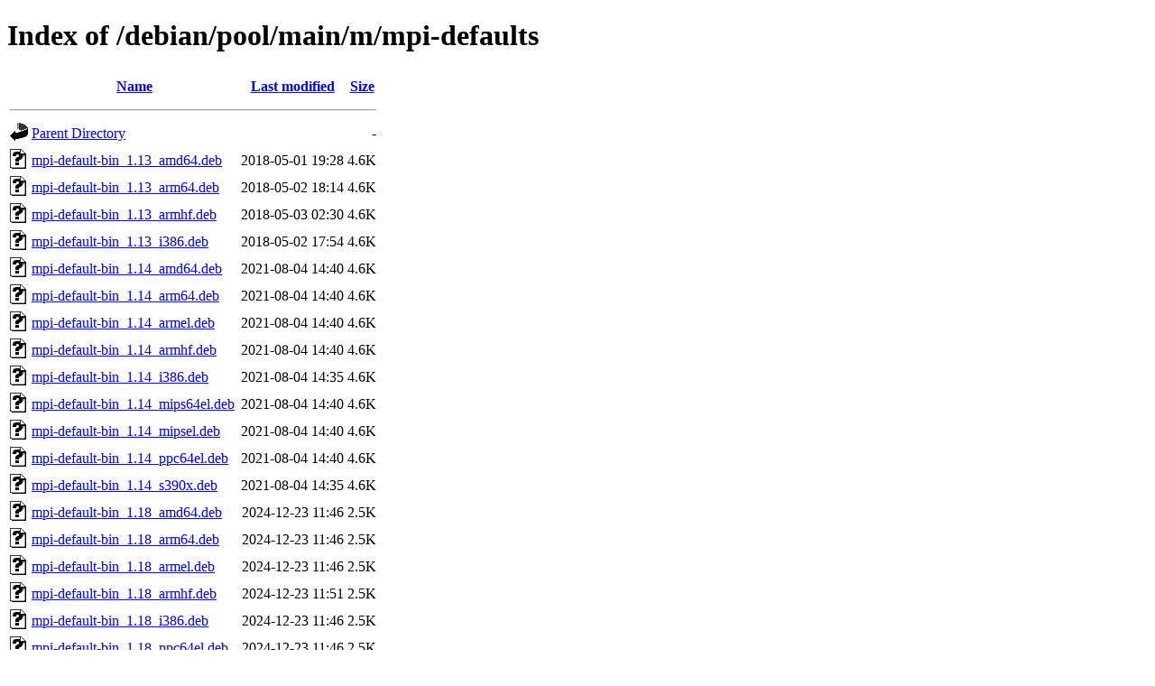

--- FILE ---
content_type: text/html;charset=UTF-8
request_url: https://ftp.debian.org/debian/pool/main/m/mpi-defaults/
body_size: 991
content:
<!DOCTYPE HTML PUBLIC "-//W3C//DTD HTML 4.01//EN" "http://www.w3.org/TR/html4/strict.dtd">
<html>
 <head>
  <title>Index of /debian/pool/main/m/mpi-defaults</title>
 </head>
 <body>
<h1>Index of /debian/pool/main/m/mpi-defaults</h1>
  <table>
   <tr><th valign="top"><img src="/icons/blank.gif" alt="[ICO]"></th><th><a href="?C=N;O=D">Name</a></th><th><a href="?C=M;O=A">Last modified</a></th><th><a href="?C=S;O=A">Size</a></th></tr>
   <tr><th colspan="4"><hr></th></tr>
<tr><td valign="top"><img src="/icons/back.gif" alt="[PARENTDIR]"></td><td><a href="/debian/pool/main/m/">Parent Directory</a></td><td>&nbsp;</td><td align="right">  - </td></tr>
<tr><td valign="top"><img src="/icons/unknown.gif" alt="[   ]"></td><td><a href="mpi-default-bin_1.13_amd64.deb">mpi-default-bin_1.13_amd64.deb</a></td><td align="right">2018-05-01 19:28  </td><td align="right">4.6K</td></tr>
<tr><td valign="top"><img src="/icons/unknown.gif" alt="[   ]"></td><td><a href="mpi-default-bin_1.13_arm64.deb">mpi-default-bin_1.13_arm64.deb</a></td><td align="right">2018-05-02 18:14  </td><td align="right">4.6K</td></tr>
<tr><td valign="top"><img src="/icons/unknown.gif" alt="[   ]"></td><td><a href="mpi-default-bin_1.13_armhf.deb">mpi-default-bin_1.13_armhf.deb</a></td><td align="right">2018-05-03 02:30  </td><td align="right">4.6K</td></tr>
<tr><td valign="top"><img src="/icons/unknown.gif" alt="[   ]"></td><td><a href="mpi-default-bin_1.13_i386.deb">mpi-default-bin_1.13_i386.deb</a></td><td align="right">2018-05-02 17:54  </td><td align="right">4.6K</td></tr>
<tr><td valign="top"><img src="/icons/unknown.gif" alt="[   ]"></td><td><a href="mpi-default-bin_1.14_amd64.deb">mpi-default-bin_1.14_amd64.deb</a></td><td align="right">2021-08-04 14:40  </td><td align="right">4.6K</td></tr>
<tr><td valign="top"><img src="/icons/unknown.gif" alt="[   ]"></td><td><a href="mpi-default-bin_1.14_arm64.deb">mpi-default-bin_1.14_arm64.deb</a></td><td align="right">2021-08-04 14:40  </td><td align="right">4.6K</td></tr>
<tr><td valign="top"><img src="/icons/unknown.gif" alt="[   ]"></td><td><a href="mpi-default-bin_1.14_armel.deb">mpi-default-bin_1.14_armel.deb</a></td><td align="right">2021-08-04 14:40  </td><td align="right">4.6K</td></tr>
<tr><td valign="top"><img src="/icons/unknown.gif" alt="[   ]"></td><td><a href="mpi-default-bin_1.14_armhf.deb">mpi-default-bin_1.14_armhf.deb</a></td><td align="right">2021-08-04 14:40  </td><td align="right">4.6K</td></tr>
<tr><td valign="top"><img src="/icons/unknown.gif" alt="[   ]"></td><td><a href="mpi-default-bin_1.14_i386.deb">mpi-default-bin_1.14_i386.deb</a></td><td align="right">2021-08-04 14:35  </td><td align="right">4.6K</td></tr>
<tr><td valign="top"><img src="/icons/unknown.gif" alt="[   ]"></td><td><a href="mpi-default-bin_1.14_mips64el.deb">mpi-default-bin_1.14_mips64el.deb</a></td><td align="right">2021-08-04 14:40  </td><td align="right">4.6K</td></tr>
<tr><td valign="top"><img src="/icons/unknown.gif" alt="[   ]"></td><td><a href="mpi-default-bin_1.14_mipsel.deb">mpi-default-bin_1.14_mipsel.deb</a></td><td align="right">2021-08-04 14:40  </td><td align="right">4.6K</td></tr>
<tr><td valign="top"><img src="/icons/unknown.gif" alt="[   ]"></td><td><a href="mpi-default-bin_1.14_ppc64el.deb">mpi-default-bin_1.14_ppc64el.deb</a></td><td align="right">2021-08-04 14:40  </td><td align="right">4.6K</td></tr>
<tr><td valign="top"><img src="/icons/unknown.gif" alt="[   ]"></td><td><a href="mpi-default-bin_1.14_s390x.deb">mpi-default-bin_1.14_s390x.deb</a></td><td align="right">2021-08-04 14:35  </td><td align="right">4.6K</td></tr>
<tr><td valign="top"><img src="/icons/unknown.gif" alt="[   ]"></td><td><a href="mpi-default-bin_1.18_amd64.deb">mpi-default-bin_1.18_amd64.deb</a></td><td align="right">2024-12-23 11:46  </td><td align="right">2.5K</td></tr>
<tr><td valign="top"><img src="/icons/unknown.gif" alt="[   ]"></td><td><a href="mpi-default-bin_1.18_arm64.deb">mpi-default-bin_1.18_arm64.deb</a></td><td align="right">2024-12-23 11:46  </td><td align="right">2.5K</td></tr>
<tr><td valign="top"><img src="/icons/unknown.gif" alt="[   ]"></td><td><a href="mpi-default-bin_1.18_armel.deb">mpi-default-bin_1.18_armel.deb</a></td><td align="right">2024-12-23 11:46  </td><td align="right">2.5K</td></tr>
<tr><td valign="top"><img src="/icons/unknown.gif" alt="[   ]"></td><td><a href="mpi-default-bin_1.18_armhf.deb">mpi-default-bin_1.18_armhf.deb</a></td><td align="right">2024-12-23 11:51  </td><td align="right">2.5K</td></tr>
<tr><td valign="top"><img src="/icons/unknown.gif" alt="[   ]"></td><td><a href="mpi-default-bin_1.18_i386.deb">mpi-default-bin_1.18_i386.deb</a></td><td align="right">2024-12-23 11:46  </td><td align="right">2.5K</td></tr>
<tr><td valign="top"><img src="/icons/unknown.gif" alt="[   ]"></td><td><a href="mpi-default-bin_1.18_ppc64el.deb">mpi-default-bin_1.18_ppc64el.deb</a></td><td align="right">2024-12-23 11:46  </td><td align="right">2.5K</td></tr>
<tr><td valign="top"><img src="/icons/unknown.gif" alt="[   ]"></td><td><a href="mpi-default-bin_1.18_riscv64.deb">mpi-default-bin_1.18_riscv64.deb</a></td><td align="right">2024-12-23 12:06  </td><td align="right">2.5K</td></tr>
<tr><td valign="top"><img src="/icons/unknown.gif" alt="[   ]"></td><td><a href="mpi-default-bin_1.18_s390x.deb">mpi-default-bin_1.18_s390x.deb</a></td><td align="right">2024-12-23 14:12  </td><td align="right">2.5K</td></tr>
<tr><td valign="top"><img src="/icons/unknown.gif" alt="[   ]"></td><td><a href="mpi-default-bin_1.20_amd64.deb">mpi-default-bin_1.20_amd64.deb</a></td><td align="right">2026-01-07 17:32  </td><td align="right">2.7K</td></tr>
<tr><td valign="top"><img src="/icons/unknown.gif" alt="[   ]"></td><td><a href="mpi-default-bin_1.20_arm64.deb">mpi-default-bin_1.20_arm64.deb</a></td><td align="right">2026-01-07 17:32  </td><td align="right">2.7K</td></tr>
<tr><td valign="top"><img src="/icons/unknown.gif" alt="[   ]"></td><td><a href="mpi-default-bin_1.20_armhf.deb">mpi-default-bin_1.20_armhf.deb</a></td><td align="right">2026-01-07 17:32  </td><td align="right">2.7K</td></tr>
<tr><td valign="top"><img src="/icons/unknown.gif" alt="[   ]"></td><td><a href="mpi-default-bin_1.20_i386.deb">mpi-default-bin_1.20_i386.deb</a></td><td align="right">2026-01-07 17:32  </td><td align="right">2.7K</td></tr>
<tr><td valign="top"><img src="/icons/unknown.gif" alt="[   ]"></td><td><a href="mpi-default-bin_1.20_loong64.deb">mpi-default-bin_1.20_loong64.deb</a></td><td align="right">2026-01-07 18:29  </td><td align="right">2.7K</td></tr>
<tr><td valign="top"><img src="/icons/unknown.gif" alt="[   ]"></td><td><a href="mpi-default-bin_1.20_ppc64el.deb">mpi-default-bin_1.20_ppc64el.deb</a></td><td align="right">2026-01-07 17:32  </td><td align="right">2.7K</td></tr>
<tr><td valign="top"><img src="/icons/unknown.gif" alt="[   ]"></td><td><a href="mpi-default-bin_1.20_riscv64.deb">mpi-default-bin_1.20_riscv64.deb</a></td><td align="right">2026-01-07 19:14  </td><td align="right">2.7K</td></tr>
<tr><td valign="top"><img src="/icons/unknown.gif" alt="[   ]"></td><td><a href="mpi-default-bin_1.20_s390x.deb">mpi-default-bin_1.20_s390x.deb</a></td><td align="right">2026-01-07 17:32  </td><td align="right">2.7K</td></tr>
<tr><td valign="top"><img src="/icons/unknown.gif" alt="[   ]"></td><td><a href="mpi-default-dev_1.13_amd64.deb">mpi-default-dev_1.13_amd64.deb</a></td><td align="right">2018-05-01 19:28  </td><td align="right">5.3K</td></tr>
<tr><td valign="top"><img src="/icons/unknown.gif" alt="[   ]"></td><td><a href="mpi-default-dev_1.13_arm64.deb">mpi-default-dev_1.13_arm64.deb</a></td><td align="right">2018-05-02 18:14  </td><td align="right">5.3K</td></tr>
<tr><td valign="top"><img src="/icons/unknown.gif" alt="[   ]"></td><td><a href="mpi-default-dev_1.13_armhf.deb">mpi-default-dev_1.13_armhf.deb</a></td><td align="right">2018-05-03 02:30  </td><td align="right">5.3K</td></tr>
<tr><td valign="top"><img src="/icons/unknown.gif" alt="[   ]"></td><td><a href="mpi-default-dev_1.13_i386.deb">mpi-default-dev_1.13_i386.deb</a></td><td align="right">2018-05-02 17:54  </td><td align="right">5.3K</td></tr>
<tr><td valign="top"><img src="/icons/unknown.gif" alt="[   ]"></td><td><a href="mpi-default-dev_1.14_amd64.deb">mpi-default-dev_1.14_amd64.deb</a></td><td align="right">2021-08-04 14:40  </td><td align="right">5.4K</td></tr>
<tr><td valign="top"><img src="/icons/unknown.gif" alt="[   ]"></td><td><a href="mpi-default-dev_1.14_arm64.deb">mpi-default-dev_1.14_arm64.deb</a></td><td align="right">2021-08-04 14:40  </td><td align="right">5.4K</td></tr>
<tr><td valign="top"><img src="/icons/unknown.gif" alt="[   ]"></td><td><a href="mpi-default-dev_1.14_armel.deb">mpi-default-dev_1.14_armel.deb</a></td><td align="right">2021-08-04 14:40  </td><td align="right">5.4K</td></tr>
<tr><td valign="top"><img src="/icons/unknown.gif" alt="[   ]"></td><td><a href="mpi-default-dev_1.14_armhf.deb">mpi-default-dev_1.14_armhf.deb</a></td><td align="right">2021-08-04 14:40  </td><td align="right">5.4K</td></tr>
<tr><td valign="top"><img src="/icons/unknown.gif" alt="[   ]"></td><td><a href="mpi-default-dev_1.14_i386.deb">mpi-default-dev_1.14_i386.deb</a></td><td align="right">2021-08-04 14:35  </td><td align="right">5.4K</td></tr>
<tr><td valign="top"><img src="/icons/unknown.gif" alt="[   ]"></td><td><a href="mpi-default-dev_1.14_mips64el.deb">mpi-default-dev_1.14_mips64el.deb</a></td><td align="right">2021-08-04 14:40  </td><td align="right">5.4K</td></tr>
<tr><td valign="top"><img src="/icons/unknown.gif" alt="[   ]"></td><td><a href="mpi-default-dev_1.14_mipsel.deb">mpi-default-dev_1.14_mipsel.deb</a></td><td align="right">2021-08-04 14:40  </td><td align="right">5.4K</td></tr>
<tr><td valign="top"><img src="/icons/unknown.gif" alt="[   ]"></td><td><a href="mpi-default-dev_1.14_ppc64el.deb">mpi-default-dev_1.14_ppc64el.deb</a></td><td align="right">2021-08-04 14:40  </td><td align="right">5.4K</td></tr>
<tr><td valign="top"><img src="/icons/unknown.gif" alt="[   ]"></td><td><a href="mpi-default-dev_1.14_s390x.deb">mpi-default-dev_1.14_s390x.deb</a></td><td align="right">2021-08-04 14:35  </td><td align="right">5.4K</td></tr>
<tr><td valign="top"><img src="/icons/unknown.gif" alt="[   ]"></td><td><a href="mpi-default-dev_1.18_amd64.deb">mpi-default-dev_1.18_amd64.deb</a></td><td align="right">2024-12-23 11:46  </td><td align="right">3.3K</td></tr>
<tr><td valign="top"><img src="/icons/unknown.gif" alt="[   ]"></td><td><a href="mpi-default-dev_1.18_arm64.deb">mpi-default-dev_1.18_arm64.deb</a></td><td align="right">2024-12-23 11:46  </td><td align="right">3.3K</td></tr>
<tr><td valign="top"><img src="/icons/unknown.gif" alt="[   ]"></td><td><a href="mpi-default-dev_1.18_armel.deb">mpi-default-dev_1.18_armel.deb</a></td><td align="right">2024-12-23 11:46  </td><td align="right">3.3K</td></tr>
<tr><td valign="top"><img src="/icons/unknown.gif" alt="[   ]"></td><td><a href="mpi-default-dev_1.18_armhf.deb">mpi-default-dev_1.18_armhf.deb</a></td><td align="right">2024-12-23 11:51  </td><td align="right">3.3K</td></tr>
<tr><td valign="top"><img src="/icons/unknown.gif" alt="[   ]"></td><td><a href="mpi-default-dev_1.18_i386.deb">mpi-default-dev_1.18_i386.deb</a></td><td align="right">2024-12-23 11:46  </td><td align="right">3.3K</td></tr>
<tr><td valign="top"><img src="/icons/unknown.gif" alt="[   ]"></td><td><a href="mpi-default-dev_1.18_ppc64el.deb">mpi-default-dev_1.18_ppc64el.deb</a></td><td align="right">2024-12-23 11:46  </td><td align="right">3.3K</td></tr>
<tr><td valign="top"><img src="/icons/unknown.gif" alt="[   ]"></td><td><a href="mpi-default-dev_1.18_riscv64.deb">mpi-default-dev_1.18_riscv64.deb</a></td><td align="right">2024-12-23 12:06  </td><td align="right">3.3K</td></tr>
<tr><td valign="top"><img src="/icons/unknown.gif" alt="[   ]"></td><td><a href="mpi-default-dev_1.18_s390x.deb">mpi-default-dev_1.18_s390x.deb</a></td><td align="right">2024-12-23 14:12  </td><td align="right">3.3K</td></tr>
<tr><td valign="top"><img src="/icons/unknown.gif" alt="[   ]"></td><td><a href="mpi-default-dev_1.20_amd64.deb">mpi-default-dev_1.20_amd64.deb</a></td><td align="right">2026-01-07 17:32  </td><td align="right">3.4K</td></tr>
<tr><td valign="top"><img src="/icons/unknown.gif" alt="[   ]"></td><td><a href="mpi-default-dev_1.20_arm64.deb">mpi-default-dev_1.20_arm64.deb</a></td><td align="right">2026-01-07 17:32  </td><td align="right">3.4K</td></tr>
<tr><td valign="top"><img src="/icons/unknown.gif" alt="[   ]"></td><td><a href="mpi-default-dev_1.20_armhf.deb">mpi-default-dev_1.20_armhf.deb</a></td><td align="right">2026-01-07 17:32  </td><td align="right">3.4K</td></tr>
<tr><td valign="top"><img src="/icons/unknown.gif" alt="[   ]"></td><td><a href="mpi-default-dev_1.20_i386.deb">mpi-default-dev_1.20_i386.deb</a></td><td align="right">2026-01-07 17:32  </td><td align="right">3.4K</td></tr>
<tr><td valign="top"><img src="/icons/unknown.gif" alt="[   ]"></td><td><a href="mpi-default-dev_1.20_loong64.deb">mpi-default-dev_1.20_loong64.deb</a></td><td align="right">2026-01-07 18:29  </td><td align="right">3.4K</td></tr>
<tr><td valign="top"><img src="/icons/unknown.gif" alt="[   ]"></td><td><a href="mpi-default-dev_1.20_ppc64el.deb">mpi-default-dev_1.20_ppc64el.deb</a></td><td align="right">2026-01-07 17:32  </td><td align="right">3.4K</td></tr>
<tr><td valign="top"><img src="/icons/unknown.gif" alt="[   ]"></td><td><a href="mpi-default-dev_1.20_riscv64.deb">mpi-default-dev_1.20_riscv64.deb</a></td><td align="right">2026-01-07 19:14  </td><td align="right">3.4K</td></tr>
<tr><td valign="top"><img src="/icons/unknown.gif" alt="[   ]"></td><td><a href="mpi-default-dev_1.20_s390x.deb">mpi-default-dev_1.20_s390x.deb</a></td><td align="right">2026-01-07 17:32  </td><td align="right">3.4K</td></tr>
<tr><td valign="top"><img src="/icons/text.gif" alt="[TXT]"></td><td><a href="mpi-defaults_1.13.dsc">mpi-defaults_1.13.dsc</a></td><td align="right">2018-05-01 16:58  </td><td align="right">2.6K</td></tr>
<tr><td valign="top"><img src="/icons/unknown.gif" alt="[   ]"></td><td><a href="mpi-defaults_1.13.tar.xz">mpi-defaults_1.13.tar.xz</a></td><td align="right">2018-05-01 16:58  </td><td align="right">5.2K</td></tr>
<tr><td valign="top"><img src="/icons/text.gif" alt="[TXT]"></td><td><a href="mpi-defaults_1.14.dsc">mpi-defaults_1.14.dsc</a></td><td align="right">2021-08-04 13:55  </td><td align="right">2.6K</td></tr>
<tr><td valign="top"><img src="/icons/unknown.gif" alt="[   ]"></td><td><a href="mpi-defaults_1.14.tar.xz">mpi-defaults_1.14.tar.xz</a></td><td align="right">2021-08-04 13:55  </td><td align="right">5.3K</td></tr>
<tr><td valign="top"><img src="/icons/text.gif" alt="[TXT]"></td><td><a href="mpi-defaults_1.18.dsc">mpi-defaults_1.18.dsc</a></td><td align="right">2024-12-23 11:25  </td><td align="right">2.6K</td></tr>
<tr><td valign="top"><img src="/icons/unknown.gif" alt="[   ]"></td><td><a href="mpi-defaults_1.18.tar.xz">mpi-defaults_1.18.tar.xz</a></td><td align="right">2024-12-23 11:25  </td><td align="right">6.5K</td></tr>
<tr><td valign="top"><img src="/icons/text.gif" alt="[TXT]"></td><td><a href="mpi-defaults_1.20.dsc">mpi-defaults_1.20.dsc</a></td><td align="right">2026-01-07 17:07  </td><td align="right">2.6K</td></tr>
<tr><td valign="top"><img src="/icons/unknown.gif" alt="[   ]"></td><td><a href="mpi-defaults_1.20.tar.xz">mpi-defaults_1.20.tar.xz</a></td><td align="right">2026-01-07 17:07  </td><td align="right">6.6K</td></tr>
   <tr><th colspan="4"><hr></th></tr>
</table>
<address>Apache Server at ftp.debian.org Port 80</address>
</body></html>
